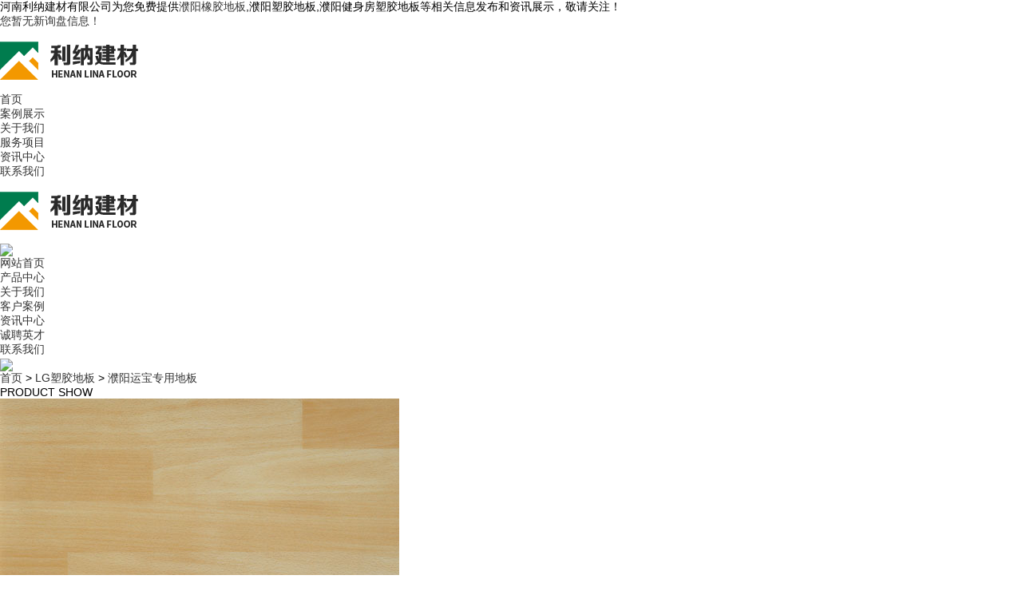

--- FILE ---
content_type: text/html; charset=utf-8
request_url: http://py.xiangjiaodiban.net/product247313.html
body_size: 5978
content:
<!DOCTYPE html>
<html>
	<head>
		<meta charset="gb2312">
		<title>濮阳运宝专用地板 -- 河南利纳建材有限公司</title>
		<meta name="Keywords" content="濮阳运宝专用地板,郑州橡胶地板,河南塑胶地板,塑胶运动地板">
		<meta name="Description" content="运宝专用地板一款不可多得的高弹性室内运动地板。抗冲击性能突出，摩擦系数、弹性系数出众，可广泛应用于各种体育和健身场馆。它的优点在于冲击吸收 : 减震缓冲，保证对运动员的安全；反弹效果 : 反弹力在90%以上；消音效果 : 降低25db-28db噪音；耐久性 : 使用于大运动量的体育设施。
">
		<meta name="applicable-device" content="pc,mobile">
		<meta http-equiv="Cache-Control" content="no-transform"/>
		<meta name="MobileOptimized" content="width"/>
		<meta name="HandheldFriendly" content="true"/>
		<meta name="viewport" content="width=device-width, initial-scale=1, maximum-scale=1, user-scalable=no">
		<link rel="stylesheet" type="text/css" href="/template/NESTX0025/pc/css/bootstrap.css" />
		<link rel="stylesheet" type="text/css" href="/template/NESTX0025/pc/css/show.css" />
		<link rel="stylesheet" type="text/css" href="/template/NESTX0025/pc/css/base.css" />
		<link rel="stylesheet" type="text/css" href="/template/NESTX0025/pc/css/aos.css" />
        <script type="text/javascript" src="/template/NESTX0025/pc/js/jquery-3.1.1.min.js"></script>
	<script>
(function(){
    var bp = document.createElement('script');
    var curProtocol = window.location.protocol.split(':')[0];
    if (curProtocol === 'https') {
        bp.src = 'https://zz.bdstatic.com/linksubmit/push.js';
    }
    else {
        bp.src = 'http://push.zhanzhang.baidu.com/push.js';
    }
    var s = document.getElementsByTagName("script")[0];
    s.parentNode.insertBefore(bp, s);
})();
</script></head>
	<body>
	<div class="xp hidden-xs">
		<div class="xp_l">河南利纳建材有限公司为您免费提供<a href="http://py.xiangjiaodiban.net">濮阳橡胶地板</a>,濮阳塑胶地板,濮阳健身房塑胶地板等相关信息发布和资讯展示，敬请关注！</div>
		<div class="xp_r"><script type="text/javascript" src="http://webapi.weidaoliu.com/msg/msgstat.ashx?shopid=9887"></script></div>
	</div>
	
	<div class="menu">
		<div class="logo"><img src="/img.ashx?shopid=9887&file=logo.png" class="img-responsive" alt="河南利纳建材有限公司"></div>
		<div class="menuicon c-icon2 glyphicon glyphicon-align-justify"><a href="javascript:void(0)"></a></div>
		<!-- <div class="menuicon c-icon glyphicon glyphicon-remove"><a href="javascript:void(0)"></a></div> -->
	</div>

	<div id="nav">
		<div class="navxdd">
			<ul>
				<li class="active"><a rel="nofollow" href="/">首页</a></li>
				<li><a rel="nofollow" href="/case.html">案例展示</a></li>
				<li><a rel="nofollow" href="/about.html">关于我们</a></li>
				<li><a rel="nofollow" href="/product.html">服务项目</a></li>
				<li><a rel="nofollow" href="/news.html">资讯中心</a></li>
				<li><a rel="nofollow" href="/contact.html">联系我们</a></li>
			</ul>
		</div>
	</div>
<!--nav-->
<div class="nav">
	<div class="nav_logo">
    	<dt><img src="/img.ashx?shopid=9887&file=logo.png" class="img-responsive" alt="河南利纳建材有限公司"></dt>
        <dd><img src="/template/NESTX0025/pc/images/logo_r.jpg" class="img-responsive"></dd>
    </div>
    <div class="nav_con">
    	<ul>
			<li><a rel="nofollow" href="/">网站首页<em></em></a></li>
            <li class="active"><a rel="nofollow" href="/product.html">产品中心<em></em></a></li>
			<li><a rel="nofollow" href="/about.html">关于我们<em></em></a></li>
			<li><a rel="nofollow" href="/case.html">客户案例<em></em></a></li>
			<li><a rel="nofollow" href="/news.html">资讯中心<em></em></a></li>
            <li><a rel="nofollow" href="/about8829.html">诚聘英才<em></em></a></li>
			<li><a rel="nofollow" href="/contact.html">联系我们<em></em></a></li>
		</ul>
    </div>
</div>

		<section class="n_banner">
			<img src="/template/NESTX0025/pc/images/n_banner.jpg" class="img-responsive">
		</section>

		<section class="contect">
		    <div class="container1">
		        <div class="row clearfix">          
		         	<div class="col-md-12 column">
		         		<div class="artmbx">
							<div class="container">
								<div class="row clearfix">					
									<span><a href="/">首页</a> &gt; <a href="protype34823.html">LG塑胶地板</a> &gt; <a href="/product247313.html">濮阳运宝专用地板</a></span>				
								</div>
							</div>
						</div>	
						<div class="artimg col-md-5 col-sm-5" aos="fade-right">
							<h3>PRODUCT SHOW</h3>
							<img src="/img.ashx?shopid=9887&file=20131218103849.jpg" class="img-responsive">
							<h4>发布时间：2019-08-31 10:31:39</h4>
							<h5>来源：http://py.xiangjiaodiban.net/product247313.html</h5>
						</div>
						<div class="col-md-1 col-sm-1 artjj"></div>
		            	<div class="art col-md-6 col-sm-6" aos="fade-left" aos-delay="300">
		              		<h1 class="arttit">
		                		濮阳运宝专用地板
		              		</h1>
		              		<em></em>
		              		<div class="artpq">
		                		型号：
		              		</div>
		              		<div class="artpq">
		                		规格：
		              		</div>
		              		<div class="artpq">
		                		品牌：[pp]
		              		</div>
		              		<div class="artpq">  
			                	运宝专用地板一款不可多得的高弹性室内运动地板。抗冲击性能突出，摩擦系数、弹性系数出众，可广泛应用于各种体育和健身场馆。它的优点在于冲击吸收 : 减震缓冲，保证对运动员的安全；反弹效果 : 反弹力在90%以上；消音效果 : 降低25db-28db噪音；耐久性 : 使用于大运动量的体育设施。
		                	               
			            	</div>	
		              		<div class="arttag">
				                相关标签：<a href='/product.html?key=郑州橡胶地板'>郑州橡胶地板</a>,<a href='/product.html?key=河南塑胶地板'>河南塑胶地板</a>,<a href='/product.html?key=塑胶运动地板'>塑胶运动地板</a>,
				            </div>
		              		             
		            	</div>  
		            	<div class="clearfix"></div>
		            	<div class="artinfo" aos="fade-up" aos-delay="600">
							<p>
	<img alt="" src="/img.ashx?shopid=9887&file=20131218103854_0269.jpg" />
</p>
<p>
	<a href="/product247313.html" target="_blank"><strong>濮阳运宝专用地板</strong></a><span style="color:#362600;font-family:arial, simsun, AppleGothic, verdana, sans-serif;line-height:15px;background-color:#FFFFFF;">一款不可多得的高弹性室内<a href="/product247279.html" target="_blank"><strong>濮阳运动地板</strong></a>。抗冲击性能突出，摩擦系数、弹性系数出众，可广泛应用于各种体育和健身场馆。它的优点在于<span style="color:#362600;font-family:arial, simsun, AppleGothic, verdana, sans-serif;line-height:15px;background-color:#FFFFFF;">冲击吸收 : 减震缓冲，保证对运动员的安全；<span style="color:#362600;font-family:arial, simsun, AppleGothic, verdana, sans-serif;line-height:15px;background-color:#FFFFFF;">反弹效果 : 反弹力在90%以上；<span style="color:#362600;font-family:arial, simsun, AppleGothic, verdana, sans-serif;line-height:15px;background-color:#FFFFFF;">消音效果 : 降低25db-28db噪音；<span style="color:#362600;font-family:arial, simsun, AppleGothic, verdana, sans-serif;line-height:15px;background-color:#FFFFFF;">耐久性 : 使用于大运动量的体育设施。</span></span></span></span></span>
</p>
		            	</div>  
		            	<div class="articlenext clearfix">
				            <div class="plf">上一产品：<a href="product247312.html">濮阳运输地板</a></div>
				            <div class="prl">下一产品：<a href="product247314.html">濮阳芯宝专用地板</a></div>              
				        </div>               
		          	</div>			       
			    </div>
		    </div>
    	</section>  
    	<div class="xg">
		    <div class="row clearfix">          
		        <div class="col-md-12 column">
    				<div class="xgnews clearfix" aos="fade-up">
				        <div class="nn">
				       		<h2>相关新闻</h2>
							<h3>RELATED NEWS</h3>				        	
				        </div>
				        <ul>
							
					        <li class="col-md-6"><a rel="nofollow" href="/news1062535.html"><span>2025-02-18</span>濮阳河南塑胶地板购买辨别建议</a></li>					        
							
					        <li class="col-md-6"><a rel="nofollow" href="/news1038836.html"><span>2024-09-18</span>濮阳塑胶地板使用须知</a></li>					        
							
					        <li class="col-md-6"><a rel="nofollow" href="/news1038114.html"><span>2024-09-12</span>铺装PVC濮阳塑胶地板需注意什么？</a></li>					        
							
					        <li class="col-md-6"><a rel="nofollow" href="/news1037211.html"><span>2024-09-05</span>濮阳PVC地板如何判断好坏？</a></li>					        
							
					        <li class="col-md-6"><a rel="nofollow" href="/news1036260.html"><span>2024-08-30</span>濮阳塑胶地板为什么如此受欢迎？</a></li>					        
							
					        <li class="col-md-6"><a rel="nofollow" href="/news1035340.html"><span>2024-08-24</span>濮阳塑胶地板使用时有哪些要注意的？</a></li>					        
							
				        </ul>
				    </div>
				    <div class="xgpro clearfix" aos="fade-up" aos-delay="300">
				        <div class="nn">
							<h2>相关产品</h2>
							<h3>RELATED PRODUCTS</h3>	
				        </div>
				        
				        <div class="xgproc col-md-2 col-sm-4 col-xs-6 column">
						    <h3><a rel="nofollow" href="/product247364.html"><img src="/img.ashx?shopid=9887&file=20141225045514.jpg" alt="濮阳塑胶地板的应用范围" class="img-responsive"></a></h3>
						    <h4><a rel="nofollow" href="/product247364.html">濮阳塑胶地板的应用范围</a></h4>			              
				        </div>
				        
				        <div class="xgproc col-md-2 col-sm-4 col-xs-6 column">
						    <h3><a rel="nofollow" href="/product247363.html"><img src="/img.ashx?shopid=9887&file=20141225045353.jpg" alt="濮阳PVC塑胶地板" class="img-responsive"></a></h3>
						    <h4><a rel="nofollow" href="/product247363.html">濮阳PVC塑胶地板</a></h4>			              
				        </div>
				        
				        <div class="xgproc col-md-2 col-sm-4 col-xs-6 column">
						    <h3><a rel="nofollow" href="/product247362.html"><img src="/img.ashx?shopid=9887&file=20140830030947.jpg" alt="濮阳塑胶运动地板厂家哪家好" class="img-responsive"></a></h3>
						    <h4><a rel="nofollow" href="/product247362.html">濮阳塑胶运动地板厂家哪家好</a></h4>			              
				        </div>
				        
				        <div class="xgproc col-md-2 col-sm-4 col-xs-6 column">
						    <h3><a rel="nofollow" href="/product247361.html"><img src="/img.ashx?shopid=9887&file=20140830025352.jpg" alt="濮阳碟晶石专用地板" class="img-responsive"></a></h3>
						    <h4><a rel="nofollow" href="/product247361.html">濮阳碟晶石专用地板</a></h4>			              
				        </div>
				        
				        <div class="xgproc col-md-2 col-sm-4 col-xs-6 column">
						    <h3><a rel="nofollow" href="/product247356.html"><img src="/img.ashx?shopid=9887&file=20131218113306.jpg" alt="濮阳爱可诺塑胶地板" class="img-responsive"></a></h3>
						    <h4><a rel="nofollow" href="/product247356.html">濮阳爱可诺塑胶地板</a></h4>			              
				        </div>
				        
				        <div class="xgproc col-md-2 col-sm-4 col-xs-6 column">
						    <h3><a rel="nofollow" href="/product247355.html"><img src="/img.ashx?shopid=9887&file=20131218105701.jpg" alt="濮阳贵宝专用地板" class="img-responsive"></a></h3>
						    <h4><a rel="nofollow" href="/product247355.html">濮阳贵宝专用地板</a></h4>			              
				        </div>
				                                          
				    </div> 
				</div>			       
			</div>
		</div>
		<div class="bottom_top">
	<div class="wrap">
    	<div class="bot_left fl">
        	<div class="bot_tit">
           		<h3>联系我们</h3>
                <em></em>
            </div>
            <dl>
            	<dt>全国统一服务热线：</dt>
                <dd>15538097059</dd>
            </dl>
            <p>联系人：王经理</p>
			<p>地址：河南郑州市郑东新区商都路1号卖场</p>
        </div>
        <div class="bot_cen fl">
        	<div class="bot_tit">
           		<h3>快速导航</h3>
                <em></em>
            </div>
            <p>濮阳橡胶地板哪家好？濮阳塑胶地板报价是多少？濮阳健身房塑胶地板质量怎么样？河南利纳建材有限公司专业承接濮阳橡胶地板,濮阳塑胶地板,濮阳健身房塑胶地板,电话:15538097059</p>
            <p>热门城市推广:<a href="http://py.xiangjiaodiban.net" target="_blank">濮阳</a> <a href="http://zk.xiangjiaodiban.net" target="_blank">周口</a> <a href="http://xc.xiangjiaodiban.net" target="_blank">许昌</a> <a href="http://xx.xiangjiaodiban.net" target="_blank">新乡</a> <a href="http://kf.xiangjiaodiban.net" target="_blank">开封</a> <a href="http://xy.xiangjiaodiban.net" target="_blank">信阳</a> <a href="http://ay.xiangjiaodiban.net" target="_blank">安阳</a> <a href="http://zmd.xiangjiaodiban.net" target="_blank">驻马店</a> </p>
            <p style=" color:#999;">
            备案号：<a href="http://www.beian.miit.gov.cn"  style=" color:#999;" target="_blank" rel="nofollow">豫ICP备19011383号-1</a>&nbsp;&nbsp;&nbsp;&nbsp;技术支持：<a href="http://www.hqyh.net" target="_blank" style=" color:#999;" rel="nofollow">华企云航</a>&nbsp;&nbsp;&nbsp;&nbsp;<script type="text/javascript">var cnzz_protocol = (("https:" == document.location.protocol) ? "https://" : "http://");document.write(unescape("%3Cspan id='cnzz_stat_icon_1278085976'%3E%3C/span%3E%3Cscript src='" + cnzz_protocol + "v1.cnzz.com/z_stat.php%3Fid%3D1278085976%26show%3Dpic' type='text/javascript'%3E%3C/script%3E"));</script></p>
        </div>
        <div class="bot_right fr">        	
            <div class="bot_r_img"><img src="/template/NESTX0025/pc/images/wx.png" alt="" width="135" height="135"/></div>	
            <h3>扫码查看手机站</h3>
        </div>
    </div>
</div>

<div class="bottom_bot">
	<div class="wrap">
    	<ul>
            	<li><a href="/" rel="nofollow">网站首页</a></li>
				<li><a href="/about.html" rel="nofollow">关于我们</a></li>
				<li><a href="/product.html" rel="nofollow">产品中心</a></li>
				<li><a href="/news.html" rel="nofollow">新闻中心</a></li>
				<li><a href="/contact.html" rel="nofollow">联系我们</a></li>
				<li><a href="/sitemap.html">网站地图</a></li>
				<li><a href="/sitemap.xml">XML</a></li> 
            </ul>
           <p>
		   <script type="text/javascript" src="http://webapi.weidaoliu.com/cmode/"></script>                       			
		   <script type="text/javascript" src="http://webapi.weidaoliu.com/year/2019-03-22/"></script>
		   Powered by<a href="http://www.nestcms.com" title="企业系统" target="_blank" rel="nofollow">筑巢ECMS</a>
		</p> 
    </div>
</div>



<script>
	$(function(){
		$(".nav li a").each(function () {
            if ($(this).attr("href") == window.location.pathname) {
                $(".nav li a").removeClass('cur');
                $(this).addClass('cur');
                return false;
            }
        });				
	})
</script>

<script type="text/javascript" src="http://webapi.zhuchao.cc/msg/message/messagesend.js?+Math.random()" id="SendMessageScript" cid="9887" mobile="15538097059" ></script>


<div class="phonefooternav visible-xs visible-sm">
	<ul>
		<li>
			<a href=" tel:15538097059">
				<i class="glyphicon glyphicon-earphone"></i>
				<span>一键拨号</span>
			</a>
		</li>
		<li>
			<a href="/product.html">
				<i class="glyphicon glyphicon-th-large"></i>
				<span>产品项目</span>
			</a>
		</li>
		<li>
			<a href="/news.html">
				<i class="glyphicon glyphicon-th-list"></i>
				<span>新闻资讯</span>
			</a>
		</li>
		<li>
			<a href="/">
				<i class="glyphicon glyphicon-home"></i>
				<span>返回首页</span>
			</a>
		</li>
	</ul>
</div>
		<script type="text/javascript" src="/template/NESTX0025/pc/js/jquery-3.1.1.min.js"></script>
		<script type="text/javascript" src="/template/NESTX0025/pc/js/bootstrap.min.js"></script>
		<script type="text/javascript" src="/template/NESTX0025/pc/js/xdd.js"></script>
		<script type="text/javascript" src="/template/NESTX0025/pc/js/aos.js"></script>
		<script>
			AOS.init({
				easing: 'ease-out-back',
				duration: 1000,
				once: true
			});
		</script>
    </body>
</html>